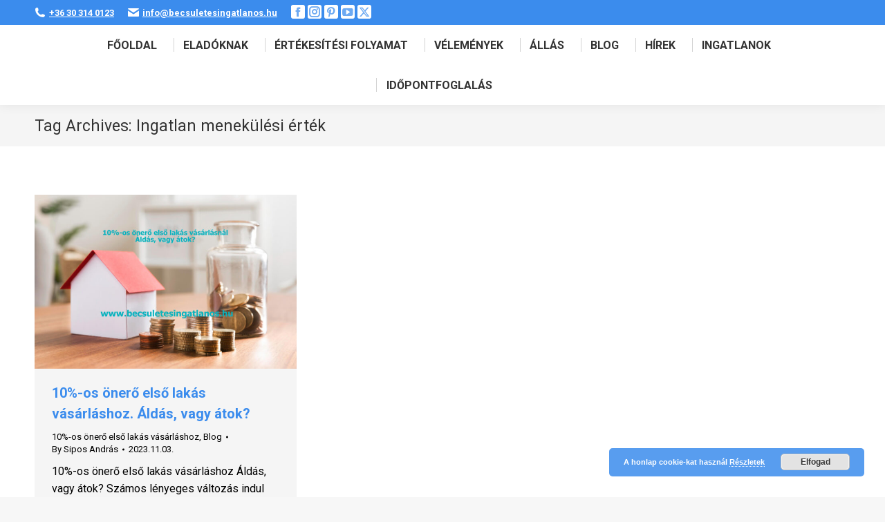

--- FILE ---
content_type: text/html; charset=UTF-8
request_url: https://becsuletesingatlanos.hu/cimke/ingatlan-menekulesi-ertek/
body_size: 12533
content:
<!DOCTYPE html>
<!--[if !(IE 6) | !(IE 7) | !(IE 8)  ]><!-->
<html lang="hu" class="no-js">
<!--<![endif]-->
<head>
<meta charset="UTF-8" />
<meta name="viewport" content="width=device-width, initial-scale=1, maximum-scale=1, user-scalable=0"/>
<meta name="theme-color" content="#3b8ced"/>	<link rel="profile" href="https://gmpg.org/xfn/11" />
<meta name='robots' content='index, follow, max-image-preview:large, max-snippet:-1, max-video-preview:-1' />
<!-- This site is optimized with the Yoast SEO plugin v26.8 - https://yoast.com/product/yoast-seo-wordpress/ -->
<title>Ingatlan menekülési érték Archívum - Sipos András Ingatlanközvetítő Zalaegerszeg, Zala megye – Becsületes ingatlanos</title>
<link rel="canonical" href="https://becsuletesingatlanos.hu/cimke/ingatlan-menekulesi-ertek/" />
<meta property="og:locale" content="hu_HU" />
<meta property="og:type" content="article" />
<meta property="og:title" content="Ingatlan menekülési érték Archívum - Sipos András Ingatlanközvetítő Zalaegerszeg, Zala megye – Becsületes ingatlanos" />
<meta property="og:url" content="https://becsuletesingatlanos.hu/cimke/ingatlan-menekulesi-ertek/" />
<meta property="og:site_name" content="Sipos András Ingatlanközvetítő Zalaegerszeg, Zala megye – Becsületes ingatlanos" />
<meta name="twitter:card" content="summary_large_image" />
<script type="application/ld+json" class="yoast-schema-graph">{"@context":"https://schema.org","@graph":[{"@type":"CollectionPage","@id":"https://becsuletesingatlanos.hu/cimke/ingatlan-menekulesi-ertek/","url":"https://becsuletesingatlanos.hu/cimke/ingatlan-menekulesi-ertek/","name":"Ingatlan menekülési érték Archívum - Sipos András Ingatlanközvetítő Zalaegerszeg, Zala megye – Becsületes ingatlanos","isPartOf":{"@id":"https://becsuletesingatlanos.hu/#website"},"primaryImageOfPage":{"@id":"https://becsuletesingatlanos.hu/cimke/ingatlan-menekulesi-ertek/#primaryimage"},"image":{"@id":"https://becsuletesingatlanos.hu/cimke/ingatlan-menekulesi-ertek/#primaryimage"},"thumbnailUrl":"https://becsuletesingatlanos.hu/wp-content/uploads/2023/11/10-szazalek-onero-elso-lakas-vasarlasnal-www.becsuletesingatlanos.hu_.jpg","breadcrumb":{"@id":"https://becsuletesingatlanos.hu/cimke/ingatlan-menekulesi-ertek/#breadcrumb"},"inLanguage":"hu"},{"@type":"ImageObject","inLanguage":"hu","@id":"https://becsuletesingatlanos.hu/cimke/ingatlan-menekulesi-ertek/#primaryimage","url":"https://becsuletesingatlanos.hu/wp-content/uploads/2023/11/10-szazalek-onero-elso-lakas-vasarlasnal-www.becsuletesingatlanos.hu_.jpg","contentUrl":"https://becsuletesingatlanos.hu/wp-content/uploads/2023/11/10-szazalek-onero-elso-lakas-vasarlasnal-www.becsuletesingatlanos.hu_.jpg","width":1500,"height":1000},{"@type":"BreadcrumbList","@id":"https://becsuletesingatlanos.hu/cimke/ingatlan-menekulesi-ertek/#breadcrumb","itemListElement":[{"@type":"ListItem","position":1,"name":"Kezdőlap","item":"https://becsuletesingatlanos.hu/"},{"@type":"ListItem","position":2,"name":"Ingatlan menekülési érték"}]},{"@type":"WebSite","@id":"https://becsuletesingatlanos.hu/#website","url":"https://becsuletesingatlanos.hu/","name":"Sipos András Ingatlanközvetítő Zalaegerszeg, Zala megye – Becsületes ingatlanos","description":"Eladnád az ingatlanod? 1996-óta adok el ingatlanokat. Ingatlanközvetítés szakértelemmel. Zalaegerszeg, Zala megyei házár, lakásár.","potentialAction":[{"@type":"SearchAction","target":{"@type":"EntryPoint","urlTemplate":"https://becsuletesingatlanos.hu/?s={search_term_string}"},"query-input":{"@type":"PropertyValueSpecification","valueRequired":true,"valueName":"search_term_string"}}],"inLanguage":"hu"}]}</script>
<!-- / Yoast SEO plugin. -->
<link rel="alternate" type="application/rss+xml" title="Sipos András Ingatlanközvetítő Zalaegerszeg, Zala megye – Becsületes ingatlanos &raquo; hírcsatorna" href="https://becsuletesingatlanos.hu/feed/" />
<link rel="alternate" type="application/rss+xml" title="Sipos András Ingatlanközvetítő Zalaegerszeg, Zala megye – Becsületes ingatlanos &raquo; Ingatlan menekülési érték címke hírcsatorna" href="https://becsuletesingatlanos.hu/cimke/ingatlan-menekulesi-ertek/feed/" />
<style id='wp-img-auto-sizes-contain-inline-css'>
img:is([sizes=auto i],[sizes^="auto," i]){contain-intrinsic-size:3000px 1500px}
/*# sourceURL=wp-img-auto-sizes-contain-inline-css */
</style>
<style id='wp-block-library-inline-css'>
:root{--wp-block-synced-color:#7a00df;--wp-block-synced-color--rgb:122,0,223;--wp-bound-block-color:var(--wp-block-synced-color);--wp-editor-canvas-background:#ddd;--wp-admin-theme-color:#007cba;--wp-admin-theme-color--rgb:0,124,186;--wp-admin-theme-color-darker-10:#006ba1;--wp-admin-theme-color-darker-10--rgb:0,107,160.5;--wp-admin-theme-color-darker-20:#005a87;--wp-admin-theme-color-darker-20--rgb:0,90,135;--wp-admin-border-width-focus:2px}@media (min-resolution:192dpi){:root{--wp-admin-border-width-focus:1.5px}}.wp-element-button{cursor:pointer}:root .has-very-light-gray-background-color{background-color:#eee}:root .has-very-dark-gray-background-color{background-color:#313131}:root .has-very-light-gray-color{color:#eee}:root .has-very-dark-gray-color{color:#313131}:root .has-vivid-green-cyan-to-vivid-cyan-blue-gradient-background{background:linear-gradient(135deg,#00d084,#0693e3)}:root .has-purple-crush-gradient-background{background:linear-gradient(135deg,#34e2e4,#4721fb 50%,#ab1dfe)}:root .has-hazy-dawn-gradient-background{background:linear-gradient(135deg,#faaca8,#dad0ec)}:root .has-subdued-olive-gradient-background{background:linear-gradient(135deg,#fafae1,#67a671)}:root .has-atomic-cream-gradient-background{background:linear-gradient(135deg,#fdd79a,#004a59)}:root .has-nightshade-gradient-background{background:linear-gradient(135deg,#330968,#31cdcf)}:root .has-midnight-gradient-background{background:linear-gradient(135deg,#020381,#2874fc)}:root{--wp--preset--font-size--normal:16px;--wp--preset--font-size--huge:42px}.has-regular-font-size{font-size:1em}.has-larger-font-size{font-size:2.625em}.has-normal-font-size{font-size:var(--wp--preset--font-size--normal)}.has-huge-font-size{font-size:var(--wp--preset--font-size--huge)}.has-text-align-center{text-align:center}.has-text-align-left{text-align:left}.has-text-align-right{text-align:right}.has-fit-text{white-space:nowrap!important}#end-resizable-editor-section{display:none}.aligncenter{clear:both}.items-justified-left{justify-content:flex-start}.items-justified-center{justify-content:center}.items-justified-right{justify-content:flex-end}.items-justified-space-between{justify-content:space-between}.screen-reader-text{border:0;clip-path:inset(50%);height:1px;margin:-1px;overflow:hidden;padding:0;position:absolute;width:1px;word-wrap:normal!important}.screen-reader-text:focus{background-color:#ddd;clip-path:none;color:#444;display:block;font-size:1em;height:auto;left:5px;line-height:normal;padding:15px 23px 14px;text-decoration:none;top:5px;width:auto;z-index:100000}html :where(.has-border-color){border-style:solid}html :where([style*=border-top-color]){border-top-style:solid}html :where([style*=border-right-color]){border-right-style:solid}html :where([style*=border-bottom-color]){border-bottom-style:solid}html :where([style*=border-left-color]){border-left-style:solid}html :where([style*=border-width]){border-style:solid}html :where([style*=border-top-width]){border-top-style:solid}html :where([style*=border-right-width]){border-right-style:solid}html :where([style*=border-bottom-width]){border-bottom-style:solid}html :where([style*=border-left-width]){border-left-style:solid}html :where(img[class*=wp-image-]){height:auto;max-width:100%}:where(figure){margin:0 0 1em}html :where(.is-position-sticky){--wp-admin--admin-bar--position-offset:var(--wp-admin--admin-bar--height,0px)}@media screen and (max-width:600px){html :where(.is-position-sticky){--wp-admin--admin-bar--position-offset:0px}}
/*# sourceURL=wp-block-library-inline-css */
</style><style id='global-styles-inline-css'>
:root{--wp--preset--aspect-ratio--square: 1;--wp--preset--aspect-ratio--4-3: 4/3;--wp--preset--aspect-ratio--3-4: 3/4;--wp--preset--aspect-ratio--3-2: 3/2;--wp--preset--aspect-ratio--2-3: 2/3;--wp--preset--aspect-ratio--16-9: 16/9;--wp--preset--aspect-ratio--9-16: 9/16;--wp--preset--color--black: #000000;--wp--preset--color--cyan-bluish-gray: #abb8c3;--wp--preset--color--white: #FFF;--wp--preset--color--pale-pink: #f78da7;--wp--preset--color--vivid-red: #cf2e2e;--wp--preset--color--luminous-vivid-orange: #ff6900;--wp--preset--color--luminous-vivid-amber: #fcb900;--wp--preset--color--light-green-cyan: #7bdcb5;--wp--preset--color--vivid-green-cyan: #00d084;--wp--preset--color--pale-cyan-blue: #8ed1fc;--wp--preset--color--vivid-cyan-blue: #0693e3;--wp--preset--color--vivid-purple: #9b51e0;--wp--preset--color--accent: #3b8ced;--wp--preset--color--dark-gray: #111;--wp--preset--color--light-gray: #767676;--wp--preset--gradient--vivid-cyan-blue-to-vivid-purple: linear-gradient(135deg,rgb(6,147,227) 0%,rgb(155,81,224) 100%);--wp--preset--gradient--light-green-cyan-to-vivid-green-cyan: linear-gradient(135deg,rgb(122,220,180) 0%,rgb(0,208,130) 100%);--wp--preset--gradient--luminous-vivid-amber-to-luminous-vivid-orange: linear-gradient(135deg,rgb(252,185,0) 0%,rgb(255,105,0) 100%);--wp--preset--gradient--luminous-vivid-orange-to-vivid-red: linear-gradient(135deg,rgb(255,105,0) 0%,rgb(207,46,46) 100%);--wp--preset--gradient--very-light-gray-to-cyan-bluish-gray: linear-gradient(135deg,rgb(238,238,238) 0%,rgb(169,184,195) 100%);--wp--preset--gradient--cool-to-warm-spectrum: linear-gradient(135deg,rgb(74,234,220) 0%,rgb(151,120,209) 20%,rgb(207,42,186) 40%,rgb(238,44,130) 60%,rgb(251,105,98) 80%,rgb(254,248,76) 100%);--wp--preset--gradient--blush-light-purple: linear-gradient(135deg,rgb(255,206,236) 0%,rgb(152,150,240) 100%);--wp--preset--gradient--blush-bordeaux: linear-gradient(135deg,rgb(254,205,165) 0%,rgb(254,45,45) 50%,rgb(107,0,62) 100%);--wp--preset--gradient--luminous-dusk: linear-gradient(135deg,rgb(255,203,112) 0%,rgb(199,81,192) 50%,rgb(65,88,208) 100%);--wp--preset--gradient--pale-ocean: linear-gradient(135deg,rgb(255,245,203) 0%,rgb(182,227,212) 50%,rgb(51,167,181) 100%);--wp--preset--gradient--electric-grass: linear-gradient(135deg,rgb(202,248,128) 0%,rgb(113,206,126) 100%);--wp--preset--gradient--midnight: linear-gradient(135deg,rgb(2,3,129) 0%,rgb(40,116,252) 100%);--wp--preset--font-size--small: 13px;--wp--preset--font-size--medium: 20px;--wp--preset--font-size--large: 36px;--wp--preset--font-size--x-large: 42px;--wp--preset--spacing--20: 0.44rem;--wp--preset--spacing--30: 0.67rem;--wp--preset--spacing--40: 1rem;--wp--preset--spacing--50: 1.5rem;--wp--preset--spacing--60: 2.25rem;--wp--preset--spacing--70: 3.38rem;--wp--preset--spacing--80: 5.06rem;--wp--preset--shadow--natural: 6px 6px 9px rgba(0, 0, 0, 0.2);--wp--preset--shadow--deep: 12px 12px 50px rgba(0, 0, 0, 0.4);--wp--preset--shadow--sharp: 6px 6px 0px rgba(0, 0, 0, 0.2);--wp--preset--shadow--outlined: 6px 6px 0px -3px rgb(255, 255, 255), 6px 6px rgb(0, 0, 0);--wp--preset--shadow--crisp: 6px 6px 0px rgb(0, 0, 0);}:where(.is-layout-flex){gap: 0.5em;}:where(.is-layout-grid){gap: 0.5em;}body .is-layout-flex{display: flex;}.is-layout-flex{flex-wrap: wrap;align-items: center;}.is-layout-flex > :is(*, div){margin: 0;}body .is-layout-grid{display: grid;}.is-layout-grid > :is(*, div){margin: 0;}:where(.wp-block-columns.is-layout-flex){gap: 2em;}:where(.wp-block-columns.is-layout-grid){gap: 2em;}:where(.wp-block-post-template.is-layout-flex){gap: 1.25em;}:where(.wp-block-post-template.is-layout-grid){gap: 1.25em;}.has-black-color{color: var(--wp--preset--color--black) !important;}.has-cyan-bluish-gray-color{color: var(--wp--preset--color--cyan-bluish-gray) !important;}.has-white-color{color: var(--wp--preset--color--white) !important;}.has-pale-pink-color{color: var(--wp--preset--color--pale-pink) !important;}.has-vivid-red-color{color: var(--wp--preset--color--vivid-red) !important;}.has-luminous-vivid-orange-color{color: var(--wp--preset--color--luminous-vivid-orange) !important;}.has-luminous-vivid-amber-color{color: var(--wp--preset--color--luminous-vivid-amber) !important;}.has-light-green-cyan-color{color: var(--wp--preset--color--light-green-cyan) !important;}.has-vivid-green-cyan-color{color: var(--wp--preset--color--vivid-green-cyan) !important;}.has-pale-cyan-blue-color{color: var(--wp--preset--color--pale-cyan-blue) !important;}.has-vivid-cyan-blue-color{color: var(--wp--preset--color--vivid-cyan-blue) !important;}.has-vivid-purple-color{color: var(--wp--preset--color--vivid-purple) !important;}.has-black-background-color{background-color: var(--wp--preset--color--black) !important;}.has-cyan-bluish-gray-background-color{background-color: var(--wp--preset--color--cyan-bluish-gray) !important;}.has-white-background-color{background-color: var(--wp--preset--color--white) !important;}.has-pale-pink-background-color{background-color: var(--wp--preset--color--pale-pink) !important;}.has-vivid-red-background-color{background-color: var(--wp--preset--color--vivid-red) !important;}.has-luminous-vivid-orange-background-color{background-color: var(--wp--preset--color--luminous-vivid-orange) !important;}.has-luminous-vivid-amber-background-color{background-color: var(--wp--preset--color--luminous-vivid-amber) !important;}.has-light-green-cyan-background-color{background-color: var(--wp--preset--color--light-green-cyan) !important;}.has-vivid-green-cyan-background-color{background-color: var(--wp--preset--color--vivid-green-cyan) !important;}.has-pale-cyan-blue-background-color{background-color: var(--wp--preset--color--pale-cyan-blue) !important;}.has-vivid-cyan-blue-background-color{background-color: var(--wp--preset--color--vivid-cyan-blue) !important;}.has-vivid-purple-background-color{background-color: var(--wp--preset--color--vivid-purple) !important;}.has-black-border-color{border-color: var(--wp--preset--color--black) !important;}.has-cyan-bluish-gray-border-color{border-color: var(--wp--preset--color--cyan-bluish-gray) !important;}.has-white-border-color{border-color: var(--wp--preset--color--white) !important;}.has-pale-pink-border-color{border-color: var(--wp--preset--color--pale-pink) !important;}.has-vivid-red-border-color{border-color: var(--wp--preset--color--vivid-red) !important;}.has-luminous-vivid-orange-border-color{border-color: var(--wp--preset--color--luminous-vivid-orange) !important;}.has-luminous-vivid-amber-border-color{border-color: var(--wp--preset--color--luminous-vivid-amber) !important;}.has-light-green-cyan-border-color{border-color: var(--wp--preset--color--light-green-cyan) !important;}.has-vivid-green-cyan-border-color{border-color: var(--wp--preset--color--vivid-green-cyan) !important;}.has-pale-cyan-blue-border-color{border-color: var(--wp--preset--color--pale-cyan-blue) !important;}.has-vivid-cyan-blue-border-color{border-color: var(--wp--preset--color--vivid-cyan-blue) !important;}.has-vivid-purple-border-color{border-color: var(--wp--preset--color--vivid-purple) !important;}.has-vivid-cyan-blue-to-vivid-purple-gradient-background{background: var(--wp--preset--gradient--vivid-cyan-blue-to-vivid-purple) !important;}.has-light-green-cyan-to-vivid-green-cyan-gradient-background{background: var(--wp--preset--gradient--light-green-cyan-to-vivid-green-cyan) !important;}.has-luminous-vivid-amber-to-luminous-vivid-orange-gradient-background{background: var(--wp--preset--gradient--luminous-vivid-amber-to-luminous-vivid-orange) !important;}.has-luminous-vivid-orange-to-vivid-red-gradient-background{background: var(--wp--preset--gradient--luminous-vivid-orange-to-vivid-red) !important;}.has-very-light-gray-to-cyan-bluish-gray-gradient-background{background: var(--wp--preset--gradient--very-light-gray-to-cyan-bluish-gray) !important;}.has-cool-to-warm-spectrum-gradient-background{background: var(--wp--preset--gradient--cool-to-warm-spectrum) !important;}.has-blush-light-purple-gradient-background{background: var(--wp--preset--gradient--blush-light-purple) !important;}.has-blush-bordeaux-gradient-background{background: var(--wp--preset--gradient--blush-bordeaux) !important;}.has-luminous-dusk-gradient-background{background: var(--wp--preset--gradient--luminous-dusk) !important;}.has-pale-ocean-gradient-background{background: var(--wp--preset--gradient--pale-ocean) !important;}.has-electric-grass-gradient-background{background: var(--wp--preset--gradient--electric-grass) !important;}.has-midnight-gradient-background{background: var(--wp--preset--gradient--midnight) !important;}.has-small-font-size{font-size: var(--wp--preset--font-size--small) !important;}.has-medium-font-size{font-size: var(--wp--preset--font-size--medium) !important;}.has-large-font-size{font-size: var(--wp--preset--font-size--large) !important;}.has-x-large-font-size{font-size: var(--wp--preset--font-size--x-large) !important;}
/*# sourceURL=global-styles-inline-css */
</style>
<style id='classic-theme-styles-inline-css'>
/*! This file is auto-generated */
.wp-block-button__link{color:#fff;background-color:#32373c;border-radius:9999px;box-shadow:none;text-decoration:none;padding:calc(.667em + 2px) calc(1.333em + 2px);font-size:1.125em}.wp-block-file__button{background:#32373c;color:#fff;text-decoration:none}
/*# sourceURL=/wp-includes/css/classic-themes.min.css */
</style>
<!-- <link rel='stylesheet' id='contact-form-7-css' href='https://becsuletesingatlanos.hu/wp-content/plugins/contact-form-7/includes/css/styles.css?ver=6.1.4' media='all' /> -->
<!-- <link rel='stylesheet' id='the7-font-css' href='https://becsuletesingatlanos.hu/wp-content/themes/dt-the7/fonts/icomoon-the7-font/icomoon-the7-font.min.css?ver=14.2.0' media='all' /> -->
<!-- <link rel='stylesheet' id='js_composer_front-css' href='https://becsuletesingatlanos.hu/wp-content/plugins/js_composer/assets/css/js_composer.min.css?ver=8.7.2' media='all' /> -->
<link rel="stylesheet" type="text/css" href="//becsuletesingatlanos.hu/wp-content/cache/wpfc-minified/f4npnwi0/3woi9.css" media="all"/>
<link rel='stylesheet' id='dt-web-fonts-css' href='https://fonts.googleapis.com/css?family=Roboto:400,600,700%7CRoboto+Condensed:400,600,700%7COpen+Sans:400,500,600,700' media='all' />
<!-- <link rel='stylesheet' id='dt-main-css' href='https://becsuletesingatlanos.hu/wp-content/themes/dt-the7/css/main.min.css?ver=14.2.0' media='all' /> -->
<!-- <link rel='stylesheet' id='the7-custom-scrollbar-css' href='https://becsuletesingatlanos.hu/wp-content/themes/dt-the7/lib/custom-scrollbar/custom-scrollbar.min.css?ver=14.2.0' media='all' /> -->
<!-- <link rel='stylesheet' id='the7-wpbakery-css' href='https://becsuletesingatlanos.hu/wp-content/themes/dt-the7/css/wpbakery.min.css?ver=14.2.0' media='all' /> -->
<!-- <link rel='stylesheet' id='the7-css-vars-css' href='https://becsuletesingatlanos.hu/wp-content/uploads/the7-css/css-vars.css?ver=aa4a8d24197c' media='all' /> -->
<!-- <link rel='stylesheet' id='dt-custom-css' href='https://becsuletesingatlanos.hu/wp-content/uploads/the7-css/custom.css?ver=aa4a8d24197c' media='all' /> -->
<!-- <link rel='stylesheet' id='dt-media-css' href='https://becsuletesingatlanos.hu/wp-content/uploads/the7-css/media.css?ver=aa4a8d24197c' media='all' /> -->
<!-- <link rel='stylesheet' id='the7-mega-menu-css' href='https://becsuletesingatlanos.hu/wp-content/uploads/the7-css/mega-menu.css?ver=aa4a8d24197c' media='all' /> -->
<!-- <link rel='stylesheet' id='the7-elements-css' href='https://becsuletesingatlanos.hu/wp-content/uploads/the7-css/post-type-dynamic.css?ver=aa4a8d24197c' media='all' /> -->
<!-- <link rel='stylesheet' id='style-css' href='https://becsuletesingatlanos.hu/wp-content/themes/dt-the7-child/style.css?ver=14.2.0' media='all' /> -->
<!-- <link rel='stylesheet' id='ultimate-vc-addons-style-min-css' href='https://becsuletesingatlanos.hu/wp-content/plugins/Ultimate_VC_Addons/assets/min-css/ultimate.min.css?ver=3.21.2' media='all' /> -->
<!-- <link rel='stylesheet' id='ultimate-vc-addons-icons-css' href='https://becsuletesingatlanos.hu/wp-content/plugins/Ultimate_VC_Addons/assets/css/icons.css?ver=3.21.2' media='all' /> -->
<!-- <link rel='stylesheet' id='ultimate-vc-addons-vidcons-css' href='https://becsuletesingatlanos.hu/wp-content/plugins/Ultimate_VC_Addons/assets/fonts/vidcons.css?ver=3.21.2' media='all' /> -->
<link rel="stylesheet" type="text/css" href="//becsuletesingatlanos.hu/wp-content/cache/wpfc-minified/fongpdvh/3x5ao.css" media="all"/>
<script src='//becsuletesingatlanos.hu/wp-content/cache/wpfc-minified/7mr63g0d/lzi5.js' type="text/javascript"></script>
<!-- <script src="https://becsuletesingatlanos.hu/wp-includes/js/jquery/jquery.min.js?ver=3.7.1" id="jquery-core-js"></script> -->
<!-- <script src="https://becsuletesingatlanos.hu/wp-includes/js/jquery/jquery-migrate.min.js?ver=3.4.1" id="jquery-migrate-js"></script> -->
<script id="dt-above-fold-js-extra">
var dtLocal = {"themeUrl":"https://becsuletesingatlanos.hu/wp-content/themes/dt-the7","passText":"To view this protected post, enter the password below:","moreButtonText":{"loading":"Loading...","loadMore":"Load more"},"postID":"5249","ajaxurl":"https://becsuletesingatlanos.hu/wp-admin/admin-ajax.php","REST":{"baseUrl":"https://becsuletesingatlanos.hu/wp-json/the7/v1","endpoints":{"sendMail":"/send-mail"}},"contactMessages":{"required":"One or more fields have an error. Please check and try again.","terms":"Please accept the privacy policy.","fillTheCaptchaError":"Please, fill the captcha."},"captchaSiteKey":"","ajaxNonce":"a2d65ea6c7","pageData":{"type":"archive","template":"archive","layout":"masonry"},"themeSettings":{"smoothScroll":"off","lazyLoading":false,"desktopHeader":{"height":110},"ToggleCaptionEnabled":"disabled","ToggleCaption":"Navigation","floatingHeader":{"showAfter":150,"showMenu":true,"height":60,"logo":{"showLogo":true,"html":"","url":"https://becsuletesingatlanos.hu/"}},"topLine":{"floatingTopLine":{"logo":{"showLogo":false,"html":""}}},"mobileHeader":{"firstSwitchPoint":1100,"secondSwitchPoint":778,"firstSwitchPointHeight":60,"secondSwitchPointHeight":60,"mobileToggleCaptionEnabled":"disabled","mobileToggleCaption":"Menu"},"stickyMobileHeaderFirstSwitch":{"logo":{"html":""}},"stickyMobileHeaderSecondSwitch":{"logo":{"html":""}},"sidebar":{"switchPoint":992},"boxedWidth":"1340px"},"VCMobileScreenWidth":"768"};
var dtShare = {"shareButtonText":{"facebook":"Share on Facebook","twitter":"Share on X","pinterest":"Pin it","linkedin":"Share on Linkedin","whatsapp":"Share on Whatsapp"},"overlayOpacity":"85"};
//# sourceURL=dt-above-fold-js-extra
</script>
<script src='//becsuletesingatlanos.hu/wp-content/cache/wpfc-minified/kxulcniz/ocks.js' type="text/javascript"></script>
<!-- <script src="https://becsuletesingatlanos.hu/wp-content/themes/dt-the7/js/above-the-fold.min.js?ver=14.2.0" id="dt-above-fold-js"></script> -->
<!-- <script src="https://becsuletesingatlanos.hu/wp-content/plugins/Ultimate_VC_Addons/assets/min-js/modernizr-custom.min.js?ver=3.21.2" id="ultimate-vc-addons-modernizr-js"></script> -->
<!-- <script src="https://becsuletesingatlanos.hu/wp-content/plugins/Ultimate_VC_Addons/assets/min-js/jquery-ui.min.js?ver=3.21.2" id="jquery_ui-js"></script> -->
<script src="https://maps.googleapis.com/maps/api/js" id="ultimate-vc-addons-googleapis-js"></script>
<script src='//becsuletesingatlanos.hu/wp-content/cache/wpfc-minified/f4rb854g/ocks.js' type="text/javascript"></script>
<!-- <script src="https://becsuletesingatlanos.hu/wp-includes/js/jquery/ui/core.min.js?ver=1.13.3" id="jquery-ui-core-js"></script> -->
<!-- <script src="https://becsuletesingatlanos.hu/wp-includes/js/jquery/ui/mouse.min.js?ver=1.13.3" id="jquery-ui-mouse-js"></script> -->
<!-- <script src="https://becsuletesingatlanos.hu/wp-includes/js/jquery/ui/slider.min.js?ver=1.13.3" id="jquery-ui-slider-js"></script> -->
<!-- <script src="https://becsuletesingatlanos.hu/wp-content/plugins/Ultimate_VC_Addons/assets/min-js/jquery-ui-labeledslider.min.js?ver=3.21.2" id="ultimate-vc-addons_range_tick-js"></script> -->
<!-- <script src="https://becsuletesingatlanos.hu/wp-content/plugins/Ultimate_VC_Addons/assets/min-js/ultimate.min.js?ver=3.21.2" id="ultimate-vc-addons-script-js"></script> -->
<!-- <script src="https://becsuletesingatlanos.hu/wp-content/plugins/Ultimate_VC_Addons/assets/min-js/modal-all.min.js?ver=3.21.2" id="ultimate-vc-addons-modal-all-js"></script> -->
<!-- <script src="https://becsuletesingatlanos.hu/wp-content/plugins/Ultimate_VC_Addons/assets/min-js/jparallax.min.js?ver=3.21.2" id="ultimate-vc-addons-jquery.shake-js"></script> -->
<!-- <script src="https://becsuletesingatlanos.hu/wp-content/plugins/Ultimate_VC_Addons/assets/min-js/vhparallax.min.js?ver=3.21.2" id="ultimate-vc-addons-jquery.vhparallax-js"></script> -->
<!-- <script src="https://becsuletesingatlanos.hu/wp-content/plugins/Ultimate_VC_Addons/assets/min-js/ultimate_bg.min.js?ver=3.21.2" id="ultimate-vc-addons-row-bg-js"></script> -->
<!-- <script src="https://becsuletesingatlanos.hu/wp-content/plugins/Ultimate_VC_Addons/assets/min-js/mb-YTPlayer.min.js?ver=3.21.2" id="ultimate-vc-addons-jquery.ytplayer-js"></script> -->
<script></script><link rel="https://api.w.org/" href="https://becsuletesingatlanos.hu/wp-json/" /><link rel="alternate" title="JSON" type="application/json" href="https://becsuletesingatlanos.hu/wp-json/wp/v2/tags/1283" /><meta name="generator" content="WordPress 6.9" />
<!-- GA Google Analytics @ https://m0n.co/ga -->
<script async src="https://www.googletagmanager.com/gtag/js?id=G-ZG0Q9Z2T4D"></script>
<script>
window.dataLayer = window.dataLayer || [];
function gtag(){dataLayer.push(arguments);}
gtag('js', new Date());
gtag('config', 'G-ZG0Q9Z2T4D');
</script>
<meta name="generator" content="Powered by WPBakery Page Builder - drag and drop page builder for WordPress."/>
<link rel="icon" href="https://becsuletesingatlanos.hu/wp-content/uploads/2022/01/favicon-32x32-1.png" type="image/png" sizes="16x16"/><link rel="icon" href="https://becsuletesingatlanos.hu/wp-content/uploads/2022/01/favicon-32x32-1.png" type="image/png" sizes="32x32"/><link rel="apple-touch-icon" href="https://becsuletesingatlanos.hu/wp-content/uploads/2022/01/android-chrome-192x192-1.png"><link rel="apple-touch-icon" sizes="76x76" href="https://becsuletesingatlanos.hu/wp-content/uploads/2022/01/android-chrome-192x192-1.png"><link rel="apple-touch-icon" sizes="120x120" href="https://becsuletesingatlanos.hu/wp-content/uploads/2022/01/android-chrome-192x192-1.png"><link rel="apple-touch-icon" sizes="152x152" href="https://becsuletesingatlanos.hu/wp-content/uploads/2022/01/android-chrome-192x192-1.png"><noscript><style> .wpb_animate_when_almost_visible { opacity: 1; }</style></noscript><!-- Meta Pixel Code -->
<script>
!function(f,b,e,v,n,t,s)
{if(f.fbq)return;n=f.fbq=function(){n.callMethod?
n.callMethod.apply(n,arguments):n.queue.push(arguments)};
if(!f._fbq)f._fbq=n;n.push=n;n.loaded=!0;n.version='2.0';
n.queue=[];t=b.createElement(e);t.async=!0;
t.src=v;s=b.getElementsByTagName(e)[0];
s.parentNode.insertBefore(t,s)}(window, document,'script',
'https://connect.facebook.net/en_US/fbevents.js');
fbq('init', '357896028165810');
fbq('track', 'PageView');
</script>
<noscript><img height="1" width="1" style="display:none"
src="https://www.facebook.com/tr?id=357896028165810&ev=PageView&noscript=1"
/></noscript>
<!-- End Meta Pixel Code --><style id='the7-custom-inline-css' type='text/css'>
.sub-nav .menu-item i.fa,
.sub-nav .menu-item i.fas,
.sub-nav .menu-item i.far,
.sub-nav .menu-item i.fab {
text-align: center;
width: 1.25em;
}
/* galéria oldalon a bélyegképek szélessége, mobilon */
@media screen and (max-width: 768px) {
.ngg-gallery-thumbnail-box {
max-width: 180px !important;
}
}
/* galéria balra a középre rendezés helyett */
.ngg-galleryoverview.default-view {
text-align: left !important;
}
/*  Adatvédelem checkboxhoz: */
span.wpcf7-list-item {
margin: 0em !important;
}
.textwidget input[type=checkbox] {
width: 5% !important;
}
</style>
<!-- <link rel='stylesheet' id='basecss-css' href='https://becsuletesingatlanos.hu/wp-content/plugins/eu-cookie-law/css/style.css?ver=6.9' media='all' /> -->
<!-- <link rel='stylesheet' id='ultimate-vc-addons-background-style-css' href='https://becsuletesingatlanos.hu/wp-content/plugins/Ultimate_VC_Addons/assets/min-css/background-style.min.css?ver=3.21.2' media='all' /> -->
<link rel="stylesheet" type="text/css" href="//becsuletesingatlanos.hu/wp-content/cache/wpfc-minified/33enzxio/lzo1.css" media="all"/>
</head>
<body id="the7-body" class="archive tag tag-ingatlan-menekulesi-ertek tag-1283 wp-embed-responsive wp-theme-dt-the7 wp-child-theme-dt-the7-child the7-core-ver-2.7.12 layout-masonry description-under-image dt-responsive-on right-mobile-menu-close-icon ouside-menu-close-icon mobile-hamburger-close-bg-enable mobile-hamburger-close-bg-hover-enable  fade-medium-mobile-menu-close-icon fade-medium-menu-close-icon srcset-enabled btn-flat custom-btn-color custom-btn-hover-color phantom-slide phantom-shadow-decoration phantom-custom-logo-on sticky-mobile-header top-header first-switch-logo-left first-switch-menu-right second-switch-logo-left second-switch-menu-right right-mobile-menu layzr-loading-on popup-message-style the7-ver-14.2.0 wpb-js-composer js-comp-ver-8.7.2 vc_responsive">
<!-- The7 14.2.0 -->
<div id="page" >
<a class="skip-link screen-reader-text" href="#content">Skip to content</a>
<div class="masthead inline-header center widgets dividers shadow-decoration shadow-mobile-header-decoration small-mobile-menu-icon dt-parent-menu-clickable show-sub-menu-on-hover show-device-logo show-mobile-logo" >
<div class="top-bar top-bar-line-hide">
<div class="top-bar-bg" ></div>
<div class="left-widgets mini-widgets"><span class="mini-contacts phone show-on-desktop near-logo-first-switch near-logo-second-switch"><i class="fa-fw the7-mw-icon-phone-bold"></i><a href="tel:+36303140123"><u>+36 30 314 0123</u></a></span><span class="mini-contacts email show-on-desktop near-logo-first-switch near-logo-second-switch"><i class="fa-fw the7-mw-icon-mail-bold"></i><a href="mailto:info@becsuletesingatlanos.hu"><u>info@becsuletesingatlanos.hu</u></a></span><div class="soc-ico show-on-desktop hide-on-first-switch hide-on-second-switch custom-bg disabled-border border-off hover-accent-bg hover-disabled-border  hover-border-off"><a title="Facebook page opens in new window" href="https://www.facebook.com/siposandrasingatlankozvetito/" target="_blank" class="facebook"><span class="soc-font-icon"></span><span class="screen-reader-text">Facebook page opens in new window</span></a><a title="Instagram page opens in new window" href="https://www.instagram.com/becsuletesingatlanoshu/" target="_blank" class="instagram"><span class="soc-font-icon"></span><span class="screen-reader-text">Instagram page opens in new window</span></a><a title="Pinterest page opens in new window" href="https://hu.pinterest.com/becsuletesingatlanos" target="_blank" class="pinterest"><span class="soc-font-icon"></span><span class="screen-reader-text">Pinterest page opens in new window</span></a><a title="YouTube page opens in new window" href="https://www.youtube.com/channel/UCzPjYMtQ0PcF7Rh4CfL-VzA" target="_blank" class="you-tube"><span class="soc-font-icon"></span><span class="screen-reader-text">YouTube page opens in new window</span></a><a title="X page opens in new window" href="https://twitter.com/ingatlanosandr1" target="_blank" class="twitter"><span class="soc-font-icon"></span><span class="screen-reader-text">X page opens in new window</span></a></div></div><div class="mini-widgets right-widgets"></div></div>
<header class="header-bar" role="banner">
<div class="branding">
<div id="site-title" class="assistive-text">Sipos András Ingatlanközvetítő Zalaegerszeg, Zala megye – Becsületes ingatlanos</div>
<div id="site-description" class="assistive-text">Eladnád az ingatlanod? 1996-óta adok el ingatlanokat. Ingatlanközvetítés szakértelemmel. Zalaegerszeg, Zala megyei házár, lakásár.</div>
</div>
<ul id="primary-menu" class="main-nav bg-outline-decoration hover-outline-decoration active-bg-decoration"><li class="menu-item menu-item-type-custom menu-item-object-custom menu-item-home menu-item-1487 first depth-0"><a href='https://becsuletesingatlanos.hu/' data-level='1'><span class="menu-item-text"><span class="menu-text">Főoldal</span></span></a></li> <li class="menu-item menu-item-type-custom menu-item-object-custom menu-item-home menu-item-1297 depth-0"><a href='https://becsuletesingatlanos.hu/#!/eladoknak' data-level='1'><span class="menu-item-text"><span class="menu-text">Eladóknak</span></span></a></li> <li class="menu-item menu-item-type-custom menu-item-object-custom menu-item-home menu-item-1380 depth-0"><a href='https://becsuletesingatlanos.hu/#!/ertekesitesi-folyamat' data-level='1'><span class="menu-item-text"><span class="menu-text">Értékesítési folyamat</span></span></a></li> <li class="menu-item menu-item-type-post_type menu-item-object-page menu-item-1320 depth-0"><a href='https://becsuletesingatlanos.hu/velemenyek/' data-level='1'><span class="menu-item-text"><span class="menu-text">Vélemények</span></span></a></li> <li class="menu-item menu-item-type-post_type menu-item-object-page menu-item-1384 depth-0"><a href='https://becsuletesingatlanos.hu/allas-munka-allas-kereses-zalaegerszeg-zala-megye/' data-level='1'><span class="menu-item-text"><span class="menu-text">Állás</span></span></a></li> <li class="menu-item menu-item-type-post_type menu-item-object-page menu-item-1304 depth-0"><a href='https://becsuletesingatlanos.hu/ingatlan-blog-ingatlanos-blog/' data-level='1'><span class="menu-item-text"><span class="menu-text">Blog</span></span></a></li> <li class="menu-item menu-item-type-post_type menu-item-object-page menu-item-1329 depth-0"><a href='https://becsuletesingatlanos.hu/hirek/' data-level='1'><span class="menu-item-text"><span class="menu-text">Hírek</span></span></a></li> <li class="menu-item menu-item-type-post_type menu-item-object-page menu-item-1314 depth-0"><a href='https://becsuletesingatlanos.hu/ingatlanok/' data-level='1'><span class="menu-item-text"><span class="menu-text">Ingatlanok</span></span></a></li> <li class="menu-item menu-item-type-post_type menu-item-object-page menu-item-1300 last depth-0"><a href='https://becsuletesingatlanos.hu/idopontfoglalas/' data-level='1'><span class="menu-item-text"><span class="menu-text">Időpontfoglalás</span></span></a></li> </ul>
</header>
</div>
<div role="navigation" aria-label="Main Menu" class="dt-mobile-header mobile-menu-show-divider">
<div class="dt-close-mobile-menu-icon" aria-label="Close" role="button" tabindex="0"><div class="close-line-wrap"><span class="close-line"></span><span class="close-line"></span><span class="close-line"></span></div></div>	<ul id="mobile-menu" class="mobile-main-nav">
<li class="menu-item menu-item-type-custom menu-item-object-custom menu-item-home menu-item-1487 first depth-0"><a href='https://becsuletesingatlanos.hu/' data-level='1'><span class="menu-item-text"><span class="menu-text">Főoldal</span></span></a></li> <li class="menu-item menu-item-type-custom menu-item-object-custom menu-item-home menu-item-1297 depth-0"><a href='https://becsuletesingatlanos.hu/#!/eladoknak' data-level='1'><span class="menu-item-text"><span class="menu-text">Eladóknak</span></span></a></li> <li class="menu-item menu-item-type-custom menu-item-object-custom menu-item-home menu-item-1380 depth-0"><a href='https://becsuletesingatlanos.hu/#!/ertekesitesi-folyamat' data-level='1'><span class="menu-item-text"><span class="menu-text">Értékesítési folyamat</span></span></a></li> <li class="menu-item menu-item-type-post_type menu-item-object-page menu-item-1320 depth-0"><a href='https://becsuletesingatlanos.hu/velemenyek/' data-level='1'><span class="menu-item-text"><span class="menu-text">Vélemények</span></span></a></li> <li class="menu-item menu-item-type-post_type menu-item-object-page menu-item-1384 depth-0"><a href='https://becsuletesingatlanos.hu/allas-munka-allas-kereses-zalaegerszeg-zala-megye/' data-level='1'><span class="menu-item-text"><span class="menu-text">Állás</span></span></a></li> <li class="menu-item menu-item-type-post_type menu-item-object-page menu-item-1304 depth-0"><a href='https://becsuletesingatlanos.hu/ingatlan-blog-ingatlanos-blog/' data-level='1'><span class="menu-item-text"><span class="menu-text">Blog</span></span></a></li> <li class="menu-item menu-item-type-post_type menu-item-object-page menu-item-1329 depth-0"><a href='https://becsuletesingatlanos.hu/hirek/' data-level='1'><span class="menu-item-text"><span class="menu-text">Hírek</span></span></a></li> <li class="menu-item menu-item-type-post_type menu-item-object-page menu-item-1314 depth-0"><a href='https://becsuletesingatlanos.hu/ingatlanok/' data-level='1'><span class="menu-item-text"><span class="menu-text">Ingatlanok</span></span></a></li> <li class="menu-item menu-item-type-post_type menu-item-object-page menu-item-1300 last depth-0"><a href='https://becsuletesingatlanos.hu/idopontfoglalas/' data-level='1'><span class="menu-item-text"><span class="menu-text">Időpontfoglalás</span></span></a></li> 	</ul>
<div class='mobile-mini-widgets-in-menu'></div>
</div>
<div class="page-title title-left solid-bg breadcrumbs-off breadcrumbs-mobile-off page-title-responsive-enabled">
<div class="wf-wrap">
<div class="page-title-head hgroup"><h1 >Tag Archives: <span>Ingatlan menekülési érték</span></h1></div>			</div>
</div>
<div id="main" class="sidebar-none sidebar-divider-off">
<div class="main-gradient"></div>
<div class="wf-wrap">
<div class="wf-container-main">
<!-- Content -->
<div id="content" class="content" role="main">
<div class="wf-container loading-effect-fade-in iso-container bg-under-post description-under-image content-align-left" data-padding="10px" data-cur-page="1" data-width="320px" data-columns="3">
<div class="wf-cell iso-item" data-post-id="5249" data-date="2023-11-03T11:09:12+01:00" data-name="10%-os önerő első lakás vásárláshoz. Áldás, vagy átok?">
<article class="post post-5249 type-post status-publish format-standard has-post-thumbnail hentry category-10-os-onero-elso-lakas-vasarlashoz category-friss-blog-cikkek-az-ingatlanpiacrol-sipos-andras-ingatlankozvetito-becsuletes-ingatlanos-elado-lakas-csaladi-haz-ingatlan-zalaegerszeg-zala-megye tag-10-os-onero-elso-lakas-vasarlashoz tag-2024-ev-csok-plusz tag-30-ev-alatti-nok-csok tag-5-os-afa-uj-epitesu-ingatlan tag-5000-fo-feletti-telepulesek-uj-tamogatas-csok-plusz tag-5000-fonel-nagyobb-telepulesek-megszuno-csok tag-a-falusi-eletmod-elonyei tag-a-varosi-elet-elonyei tag-adossagfek-szabalyok-mnb tag-babavaro tag-babavaro-allami-tamogatas tag-babavaro-hitel-valtozas-hatasai-a-lakaspiacra tag-babavaro-tamogatas tag-banki-hitelek tag-csaladi-haz tag-csaladi-otthonteremtesi-kedvezmeny tag-csaladi-otthonteremtesi-kedvezmeny-2024-csok-plusz tag-csok tag-csok-2024 tag-csok-hitel tag-csok-illetekmentesseg tag-csok-kompatibilis-no tag-csok-plusz-kinek-lehet-jo-fellenditi-az-ingatlanpiacot tag-csok-valtozas-hatasai-az-ingatlanpiacra tag-deviza-hitelek tag-draga-a-lakasom tag-egerszeg tag-eladom-a-hazam tag-eladom-a-lakasom tag-eladom-az-ingatlanom tag-eladom-az-otthonom tag-falisi-hangulat tag-falusi-csok tag-falusi-csok-allami-tamogatas tag-felfuto-ingatlanpiaci-kereslet-a-csok-miatt tag-hasznalt-ingatlan-vasarlasa tag-hasznalt-lakas tag-hasznalt-lakas-arak tag-hasznalt-lakas-csok tag-hasznalt-lakas-vasarlas-allami-tamogatasok tag-hasznalt-lakas-vasarlasa tag-hasznalt-lakaspiac tag-heviz tag-hitel-kockazat-elbiralas-lakas tag-hitel-tanacsado tag-hitel-thm tag-hitelt-akarok-felvenni tag-ingatlan-menekulesi-ertek tag-ingatlankozvetites tag-ingatlankozvetito tag-ingatlankozvetito-zala-megye tag-ingatlankozvetito-zalaegerszeg tag-ingatlanok-dragulasa-a-csok-miatt tag-ingatlanos tag-ingatlanpiac tag-ingatlanpiac-2023 tag-ingatlanpiac-2024 tag-ingatlant-veszek tag-ingatlant-veszek-befektetesnek tag-ingatlanzala tag-keszthely tag-kockazatos-a-hitel tag-lakas tag-lakasdragulas-a-csok-miatt tag-lakashitel tag-lakashitel-kamat tag-lakashitelre-van-szuksegem tag-lakaspiac tag-lakaspiac-2023 tag-lakaspiac-2024 tag-lakast-veszek tag-mennyi-az-ingatlanom-ara tag-nagykanizsai-ingatlanarak tag-nyugat-balaton tag-olcso-ingatlan tag-olcso-ingatlanok tag-olcso-lakas tag-onero-hitelhez tag-onresz tag-otthon tag-sipos-andras-ingatlankozvetito-becsuletes-ingatlanos tag-uj-lakas-allami-tamogatasok tag-uj-lakas-epites tag-uj-lakas-epites-afa tag-uj-lakas-vasarlas-allami-tamogatasok tag-uj-lakasok tag-uj-lakasok-csok tag-uj-lakasok-csok-tamogatas tag-valtoznak-a-csok-es-a-babavaro-hitel-szabalyai-2024-januar-1-tol tag-zala-megye tag-zala-megyei-haz-arak tag-zalaegerszeg tag-zalaegerszegi-lakasarak tag-zalahaz tag-zeg category-1276 category-3 bg-on fullwidth-img description-off">
<div class="blog-media wf-td">
<p><a href="https://becsuletesingatlanos.hu/10-os-onero-elso-lakas-vasarlashoz-aldas-vagy-atok/" class="alignnone rollover layzr-bg" ><img class="preload-me iso-lazy-load aspect" src="data:image/svg+xml,%3Csvg%20xmlns%3D&#39;http%3A%2F%2Fwww.w3.org%2F2000%2Fsvg&#39;%20viewBox%3D&#39;0%200%20650%20433&#39;%2F%3E" data-src="https://becsuletesingatlanos.hu/wp-content/uploads/2023/11/10-szazalek-onero-elso-lakas-vasarlasnal-www.becsuletesingatlanos.hu_-650x433.jpg" data-srcset="https://becsuletesingatlanos.hu/wp-content/uploads/2023/11/10-szazalek-onero-elso-lakas-vasarlasnal-www.becsuletesingatlanos.hu_-650x433.jpg 650w, https://becsuletesingatlanos.hu/wp-content/uploads/2023/11/10-szazalek-onero-elso-lakas-vasarlasnal-www.becsuletesingatlanos.hu_-1300x866.jpg 1300w" loading="eager" style="--ratio: 650 / 433" sizes="(max-width: 650px) 100vw, 650px" alt="" title="10 százalék önerő első lakás vásárlásnál www.becsuletesingatlanos.hu" width="650" height="433"  /></a></p>
</div>
<div class="blog-content wf-td">
<h3 class="entry-title"><a href="https://becsuletesingatlanos.hu/10-os-onero-elso-lakas-vasarlashoz-aldas-vagy-atok/" title="10%-os önerő első lakás vásárláshoz. Áldás, vagy átok?" rel="bookmark">10%-os önerő első lakás vásárláshoz. Áldás, vagy átok?</a></h3>
<div class="entry-meta"><span class="category-link"><a href="https://becsuletesingatlanos.hu/kategoria/10-os-onero-elso-lakas-vasarlashoz/" >10%-os önerő első lakás vásárláshoz</a>, <a href="https://becsuletesingatlanos.hu/kategoria/friss-blog-cikkek-az-ingatlanpiacrol-sipos-andras-ingatlankozvetito-becsuletes-ingatlanos-elado-lakas-csaladi-haz-ingatlan-zalaegerszeg-zala-megye/" >Blog</a></span><a class="author vcard" href="https://becsuletesingatlanos.hu/author/andras/" title="View all posts by Sipos András" rel="author">By <span class="fn">Sipos András</span></a><a href="https://becsuletesingatlanos.hu/2023/11/03/" title="11:09" class="data-link" rel="bookmark"><time class="entry-date updated" datetime="2023-11-03T11:09:12+01:00">2023.11.03.</time></a></div><p>10%-os önerő első lakás vásárláshoz Áldás, vagy átok? Számos lényeges változás indul hamarosan a hitelek piacán és számos intézkedés fogja befolyásolni a hitelfelvételt, állami támogatásokat, lakás hitelfelvételét. MNB 2023. októberben jelentette be, hogy a Magyar Nemzeti Bank az első lakásukat megvásárló fiatalokat támogatná a hitelfedezeti mutató (HFM) 90%-ra való növelésével. Ezenkívül a napokban, 2023. októberben&hellip;</p>
</div>
</article>
</div></div>
</div><!-- #content -->

</div><!-- .wf-container -->
</div><!-- .wf-wrap -->
</div><!-- #main -->
<!-- !Footer -->
<footer id="footer" class="footer solid-bg"  role="contentinfo">
<!-- !Bottom-bar -->
<div id="bottom-bar" class="logo-left">
<div class="wf-wrap">
<div class="wf-container-bottom">
<div class="wf-float-left">
© Minden jog fenntartva! | <a href="https://becsuletesingatlanos.hu/adatvedelmi-nyilatkozat/"><u>Adatvédelmi nyilatkozat</u></a> | <a href="https://becsuletesingatlanos.hu/impresszum/"><u>Impresszum</u></a> | <a href="https://becsuletesingatlanos.hu/jognyilatkozat/"><u>Jognyilatkozat</u></a>
</div>
<div class="wf-float-right">
</div>
</div><!-- .wf-container-bottom -->
</div><!-- .wf-wrap -->
</div><!-- #bottom-bar -->
</footer><!-- #footer -->
<a href="#" class="scroll-top"><svg version="1.1" xmlns="http://www.w3.org/2000/svg" xmlns:xlink="http://www.w3.org/1999/xlink" x="0px" y="0px"
viewBox="0 0 16 16" style="enable-background:new 0 0 16 16;" xml:space="preserve">
<path d="M11.7,6.3l-3-3C8.5,3.1,8.3,3,8,3c0,0,0,0,0,0C7.7,3,7.5,3.1,7.3,3.3l-3,3c-0.4,0.4-0.4,1,0,1.4c0.4,0.4,1,0.4,1.4,0L7,6.4
V12c0,0.6,0.4,1,1,1s1-0.4,1-1V6.4l1.3,1.3c0.4,0.4,1,0.4,1.4,0C11.9,7.5,12,7.3,12,7S11.9,6.5,11.7,6.3z"/>
</svg><span class="screen-reader-text">Go to Top</span></a>
</div><!-- #page -->
<script type="speculationrules">
{"prefetch":[{"source":"document","where":{"and":[{"href_matches":"/*"},{"not":{"href_matches":["/wp-*.php","/wp-admin/*","/wp-content/uploads/*","/wp-content/*","/wp-content/plugins/*","/wp-content/themes/dt-the7-child/*","/wp-content/themes/dt-the7/*","/*\\?(.+)"]}},{"not":{"selector_matches":"a[rel~=\"nofollow\"]"}},{"not":{"selector_matches":".no-prefetch, .no-prefetch a"}}]},"eagerness":"conservative"}]}
</script>
<script type="text/html" id="wpb-modifications"> window.wpbCustomElement = 1; </script><script src="https://becsuletesingatlanos.hu/wp-content/themes/dt-the7/js/main.min.js?ver=14.2.0" id="dt-main-js"></script>
<script src="https://becsuletesingatlanos.hu/wp-includes/js/dist/hooks.min.js?ver=dd5603f07f9220ed27f1" id="wp-hooks-js"></script>
<script src="https://becsuletesingatlanos.hu/wp-includes/js/dist/i18n.min.js?ver=c26c3dc7bed366793375" id="wp-i18n-js"></script>
<script id="wp-i18n-js-after">
wp.i18n.setLocaleData( { 'text direction\u0004ltr': [ 'ltr' ] } );
//# sourceURL=wp-i18n-js-after
</script>
<script src="https://becsuletesingatlanos.hu/wp-content/plugins/contact-form-7/includes/swv/js/index.js?ver=6.1.4" id="swv-js"></script>
<script id="contact-form-7-js-translations">
( function( domain, translations ) {
var localeData = translations.locale_data[ domain ] || translations.locale_data.messages;
localeData[""].domain = domain;
wp.i18n.setLocaleData( localeData, domain );
} )( "contact-form-7", {"translation-revision-date":"2025-06-30 16:09:30+0000","generator":"GlotPress\/4.0.1","domain":"messages","locale_data":{"messages":{"":{"domain":"messages","plural-forms":"nplurals=2; plural=n != 1;","lang":"hu"},"This contact form is placed in the wrong place.":["Ez a kapcsolatfelv\u00e9teli \u0171rlap rossz helyre ker\u00fclt."],"Error:":["Hiba:"]}},"comment":{"reference":"includes\/js\/index.js"}} );
//# sourceURL=contact-form-7-js-translations
</script>
<script id="contact-form-7-js-before">
var wpcf7 = {
"api": {
"root": "https:\/\/becsuletesingatlanos.hu\/wp-json\/",
"namespace": "contact-form-7\/v1"
}
};
//# sourceURL=contact-form-7-js-before
</script>
<script src="https://becsuletesingatlanos.hu/wp-content/plugins/contact-form-7/includes/js/index.js?ver=6.1.4" id="contact-form-7-js"></script>
<script src="https://becsuletesingatlanos.hu/wp-content/themes/dt-the7/js/legacy.min.js?ver=14.2.0" id="dt-legacy-js"></script>
<script src="https://becsuletesingatlanos.hu/wp-content/themes/dt-the7/lib/jquery-mousewheel/jquery-mousewheel.min.js?ver=14.2.0" id="jquery-mousewheel-js"></script>
<script src="https://becsuletesingatlanos.hu/wp-content/themes/dt-the7/lib/custom-scrollbar/custom-scrollbar.min.js?ver=14.2.0" id="the7-custom-scrollbar-js"></script>
<script src="https://becsuletesingatlanos.hu/wp-includes/js/imagesloaded.min.js?ver=5.0.0" id="imagesloaded-js"></script>
<script src="https://becsuletesingatlanos.hu/wp-includes/js/masonry.min.js?ver=4.2.2" id="masonry-js"></script>
<script id="eucookielaw-scripts-js-extra">
var eucookielaw_data = {"euCookieSet":"","autoBlock":"0","expireTimer":"30","scrollConsent":"0","networkShareURL":"","isCookiePage":"","isRefererWebsite":""};
//# sourceURL=eucookielaw-scripts-js-extra
</script>
<script src="https://becsuletesingatlanos.hu/wp-content/plugins/eu-cookie-law/js/scripts.js?ver=3.1.6" id="eucookielaw-scripts-js"></script>
<script src="https://becsuletesingatlanos.hu/wp-content/plugins/js_composer/assets/js/dist/js_composer_front.min.js?ver=8.7.2" id="wpb_composer_front_js-js"></script>
<script src="https://becsuletesingatlanos.hu/wp-content/plugins/Ultimate_VC_Addons/assets/min-js/jquery-appear.min.js?ver=3.21.2" id="ultimate-vc-addons-appear-js"></script>
<script src="https://becsuletesingatlanos.hu/wp-content/plugins/Ultimate_VC_Addons/assets/min-js/custom.min.js?ver=3.21.2" id="ultimate-vc-addons-custom-js"></script>
<script></script><!-- Eu Cookie Law 3.1.6 --><div class="pea_cook_wrapper pea_cook_bottomright" style="color:#FFFFFF;background:rgb(59,140,237);background: rgba(59,140,237,0.85);"><p>A honlap cookie-kat használ <a style="color:#FFFFFF;" href="#" id="fom">Részletek</a> <button id="pea_cook_btn" class="pea_cook_btn">Elfogad</button></p></div><div class="pea_cook_more_info_popover"><div class="pea_cook_more_info_popover_inner" style="color:#FFFFFF;background-color: rgba(59,140,237,0.9);"><p>A süti beállítások ennél a honlapnál engedélyezett a legjobb felhasználói élmény érdekében. Amennyiben a beállítás  változtatása nélkül kerül sor a honlap használatára, vagy az "Elfogadás" gombra történik kattintás, azzal a felhasználó elfogadja a sütik használatát.</p><p><a style="color:#FFFFFF;" href="#" id="pea_close">Bezárás</a></p></div></div>
<div class="pswp" tabindex="-1" role="dialog" aria-hidden="true">
<div class="pswp__bg"></div>
<div class="pswp__scroll-wrap">
<div class="pswp__container">
<div class="pswp__item"></div>
<div class="pswp__item"></div>
<div class="pswp__item"></div>
</div>
<div class="pswp__ui pswp__ui--hidden">
<div class="pswp__top-bar">
<div class="pswp__counter"></div>
<button class="pswp__button pswp__button--close" title="Close (Esc)" aria-label="Close (Esc)"></button>
<button class="pswp__button pswp__button--share" title="Share" aria-label="Share"></button>
<button class="pswp__button pswp__button--fs" title="Toggle fullscreen" aria-label="Toggle fullscreen"></button>
<button class="pswp__button pswp__button--zoom" title="Zoom in/out" aria-label="Zoom in/out"></button>
<div class="pswp__preloader">
<div class="pswp__preloader__icn">
<div class="pswp__preloader__cut">
<div class="pswp__preloader__donut"></div>
</div>
</div>
</div>
</div>
<div class="pswp__share-modal pswp__share-modal--hidden pswp__single-tap">
<div class="pswp__share-tooltip"></div> 
</div>
<button class="pswp__button pswp__button--arrow--left" title="Previous (arrow left)" aria-label="Previous (arrow left)">
</button>
<button class="pswp__button pswp__button--arrow--right" title="Next (arrow right)" aria-label="Next (arrow right)">
</button>
<div class="pswp__caption">
<div class="pswp__caption__center"></div>
</div>
</div>
</div>
</div>
</body>
</html><!-- WP Fastest Cache file was created in 0.307 seconds, on 2026.01.28. @ 16:44 --><!-- need to refresh to see cached version -->